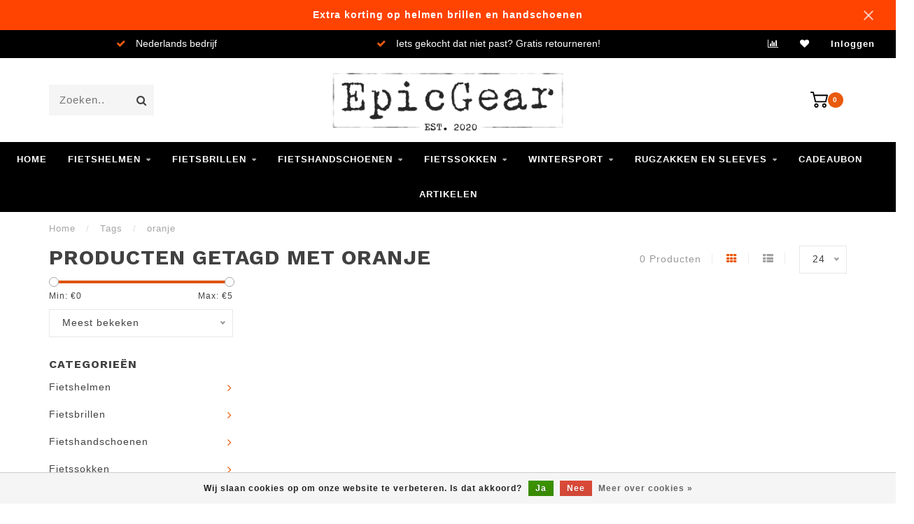

--- FILE ---
content_type: text/html;charset=utf-8
request_url: https://www.epicgear.nl/tags/oranje/
body_size: 12562
content:
<!DOCTYPE html>
<html lang="nl">
  <head>
<!-- Google Tag Manager -->
<script>(function(w,d,s,l,i){w[l]=w[l]||[];w[l].push({'gtm.start':
new Date().getTime(),event:'gtm.js'});var f=d.getElementsByTagName(s)[0],
j=d.createElement(s),dl=l!='dataLayer'?'&l='+l:'';j.async=true;j.src=
'https://www.googletagmanager.com/gtm.js?id='+i+dl;f.parentNode.insertBefore(j,f);
})(window,document,'script','dataLayer','GTM-536S9N4');</script>
<!-- End Google Tag Manager -->    
    <!--
        
        Theme Invision | v1.0.6_1
        Theme designed and created by Dyvelopment - We are true e-commerce heroes!
        
        For custom Lightspeed eCom work like custom design or development,
        please contact us at www.dyvelopment.nl
        
    -->
    
    <meta charset="utf-8"/>
<!-- [START] 'blocks/head.rain' -->
<!--

  (c) 2008-2026 Lightspeed Netherlands B.V.
  http://www.lightspeedhq.com
  Generated: 17-01-2026 @ 19:37:24

-->
<link rel="canonical" href="https://www.epicgear.nl/tags/oranje/"/>
<link rel="alternate" href="https://www.epicgear.nl/index.rss" type="application/rss+xml" title="Nieuwe producten"/>
<link href="https://cdn.webshopapp.com/assets/cookielaw.css?2025-02-20" rel="stylesheet" type="text/css"/>
<meta name="robots" content="noodp,noydir"/>
<meta name="google-site-verification" content="Y2-7KroHXqjD2xIrmZo1I3g13VEphdPVCuATxgrC0bc"/>
<meta property="og:url" content="https://www.epicgear.nl/tags/oranje/?source=facebook"/>
<meta property="og:site_name" content="EpicGear"/>
<meta property="og:title" content="oranje"/>
<meta property="og:description" content="Koop bij EpicGear al jouw accessoires voor fiets- en wintersport. Alle benodigdheden voor het hele gezin van de beste kwaliteit voor een scherpe prijs."/>
<script src="https://platform.perkyapp.io/build/perky.js"></script>
<script>
<link rel="preconnect" href="https://fonts.googleapis.com">
<link rel="preconnect" href="https://fonts.gstatic.com" crossorigin>
<link href='https://fonts.googleapis.com/css?family=Poppins:ital,wght@0,400;0,700;1,400;1,700&display=swap' rel='stylesheet'>
</script>
<script>
<!-- Google tag (gtag.js) -->
<script async src="https://www.googletagmanager.com/gtag/js?id=AW-624404291"></script>
<script>
    window.dataLayer = window.dataLayer || [];
    function gtag(){dataLayer.push(arguments);}
    gtag('js', new Date());

    gtag('config', 'AW-624404291');
</script>

</script>
<!--[if lt IE 9]>
<script src="https://cdn.webshopapp.com/assets/html5shiv.js?2025-02-20"></script>
<![endif]-->
<!-- [END] 'blocks/head.rain' -->
    
                                
    <title>oranje - EpicGear</title>
    
    <meta name="description" content="Koop bij EpicGear al jouw accessoires voor fiets- en wintersport. Alle benodigdheden voor het hele gezin van de beste kwaliteit voor een scherpe prijs." />
    <meta name="keywords" content="oranje, r2, relax, relax to wear, wintersport accessoires, wintersporthelmen, Epic Gear, mtb, mountainbike, wieler, wielrennen" />
    
    <meta http-equiv="X-UA-Compatible" content="IE=edge">
    <meta name="viewport" content="width=device-width, initial-scale=1.0, maximum-scale=1.0, user-scalable=0">
    <meta name="apple-mobile-web-app-capable" content="yes">
    <meta name="apple-mobile-web-app-status-bar-style" content="black">

    <link rel="shortcut icon" href="https://cdn.webshopapp.com/shops/280324/themes/177040/v/720349/assets/favicon.ico?20210602103743" type="image/x-icon" />
    
        <meta name="format-detection" content="telephone=no">
    <meta name="format-detection" content="date=no">
    <meta name="format-detection" content="address=no">
    <meta name="format-detection" content="email=no">
        
    <script src="//ajax.googleapis.com/ajax/libs/jquery/1.12.4/jquery.min.js"></script>
    <script>window.jQuery || document.write('<script src="https://cdn.webshopapp.com/shops/280324/themes/177040/assets/jquery-1-12-4-min.js?20251218103906">\x3C/script>')</script>
    
    <link href="//fonts.googleapis.com/css?family=Roboto:400,300,600|Work%20Sans:300,400,600,700&amp;display=swap" rel="preload" as="style">
    <link href="//fonts.googleapis.com/css?family=Roboto:400,300,600|Work%20Sans:300,400,600,700&amp;display=swap" rel="stylesheet">
        
    <link rel="stylesheet" href="https://cdn.webshopapp.com/shops/280324/themes/177040/assets/font-awesome-470-min.css?20251218103906" />
    <link rel="stylesheet" href="https://cdn.webshopapp.com/shops/280324/themes/177040/assets/bootstrap-min.css?20251218103906" />
    <link rel="stylesheet" href="https://cdn.webshopapp.com/assets/gui-2-0.css?2025-02-20" />
    <link rel="stylesheet" href="https://cdn.webshopapp.com/assets/gui-responsive-2-0.css?2025-02-20" />
    
            <link rel="stylesheet" href="https://cdn.webshopapp.com/shops/280324/themes/177040/assets/style.css?20251218103906" />
        
    <!-- User defined styles -->
    <link rel="stylesheet" href="https://cdn.webshopapp.com/shops/280324/themes/177040/assets/settings.css?20251218103906" />
    <link rel="stylesheet" href="https://cdn.webshopapp.com/shops/280324/themes/177040/assets/custom.css?20251218103906" />
    
    <script>
      if (!window.console) window.console = {};
      if (!window.console.log) window.console.log = function () { };
      
      var productStorage = {};
      
      var shop = 280324;    
      var staticUrl = 'https://static.webshopapp.com/shops/280324/';
      var currentLang = 'Nederlands';
      var currencySymbol = '€';
      var currencyTitle = 'eur';
      
			var addToCartUrl = 'https://www.epicgear.nl/cart/add/';
			var gotoProductUrl = 'https://www.epicgear.nl/go/product/';
      
      /* Some global vars */
      var domain = 'https://www.epicgear.nl/';
      var url = 'https://www.epicgear.nl/';
      var mainUrl = 'https://www.epicgear.nl/';
      var searchUrl = 'https://www.epicgear.nl/search/';
      var cartUrl = 'https://www.epicgear.nl/cart/';
      var checkoutUrl = 'https://www.epicgear.nl/checkout/';
      var notification = 'FINAL SALE';
      var b2b = false;
			var navbar_dimbg = false;
      var freeShippingNotice = true;
			var currencySymbol = '€';
			var currencyCode = 'EUR';
			var formKey = "f0863b9fc8130264717a55e71f79c4c0";
			var iOSSupport = 1.000000;
      
      
      /* Quick settings */
      var enableQuickShop = true;
			var sliderTimout = 0;
			var imageRatio = 'portrait';
			var variantBlocks = true; 
			var hover_shows_second_image = true;
			var imageSize = '325x375x2';
			var liveAddToCartDisabled = false;
      
      /* Some prefedined translations */
      var tContinueShopping = 'Ga verder met winkelen';
      var tProceedToCheckout = 'IK GA BESTELLEN &gt;';
      var tViewProduct = 'Bekijk product';
      var tAddtoCart = 'IN MIJN WINKELWAGEN &gt;';
      var tNoInformationFound = 'Geen informatie gevonden';
      var tView = 'Bekijken';
			var tMoreInfo = 'Meer info';
      var tCheckout = 'Bestellen';
			var tClose = 'Sluiten';
      var tNavigation = 'Navigatie';
      var tInStock = 'Op voorraad';
      var tOutOfStock = 'Niet op voorraad';
      var tFreeShipping = '';
      var tAmountToFreeShipping = '';
      var tBackorder = 'Backorder';
      var tSearch = 'Zoeken';
			var tTax = 'Incl. btw';
			var tExclShipping = 'Excl. <a href="https://www.epicgear.nl/service/shipping-returns/" target="_blank">Verzendkosten</a>';
			var tCustomizeProduct = 'Product aanpassen';
			var tExpired = 'Expired';
			var tDealExpired = 'Actie verlopen';
			var tCompare = 'Vergelijk';
			var tWishlist = 'Verlanglijst';
			var tCart = 'Winkelwagen';
      
      var amountToFreeShipping = parseFloat(20);
                                                                                
			var sslEnabled = true;
      var cart_redirect_back = true;
      
            function getServerTime()
      {
        return new Date ("Jan 17, 2026 19:37:24 +0100");
      }
    </script>
    
        
        
         
  </head>
  <body class="">
<!-- Google Tag Manager (noscript) -->
<noscript><iframe src="https://www.googletagmanager.com/ns.html?id=GTM-536S9N4"
height="0" width="0" style="display:none;visibility:hidden"></iframe></noscript>
<!-- End Google Tag Manager (noscript) -->    
    <div class="body-content">
        
    <div class="overlay">
      <i class="fa fa-times"></i>
    </div>
    
    <header>
      <!-- Notifications -->
<div id="notification" class="">
  Extra korting op helmen brillen en handschoenen  <div class="x x-small" id="close-notification"></div>
</div>

<div id="topbar">
  <div class="container-fluid">
    <div class="row">
      
      <div class="col-md-8">
        
<div class="usps-slider-holder" style="width:100%;">
  <div class="swiper-container usps-header">
    <div class="swiper-wrapper">
      
                <div class="swiper-slide usp-block">
          <i class="fa fa-check" aria-hidden="true"></i> <a href="https://www.epicgear.nl/service/shipping-returns/">GRATIS VERZENDING VANAF €20,-</a>
        </div>
              
                <div class="swiper-slide usp-block">
          <i class="fa fa-check" aria-hidden="true"></i> Nederlands bedrijf
        </div>
                
                <div class="swiper-slide usp-block">
          <i class="fa fa-check" aria-hidden="true"></i> <a href="https://www.epicgear.nl/service/shipping-returns/">Iets gekocht dat niet past? Gratis retourneren!</a>
        </div>
              
                <div class="swiper-slide usp-block">
          <i class="fa fa-check" aria-hidden="true"></i> <a href="https://www.webwinkelkeur.nl/webshop/EpicGear_1208902" target="_blank">BEOORDEELD MET EEN 9,1!</a>
        </div>
              
		</div>
	</div>
</div>

      </div>
      
      <div class="col-md-4 col-xs-12 hidden-sm hidden-xs hidden-xxs" id="topbar-right">
        <ul>
          <!--<li class="langs dropdown-holder">
            <a href="#" data-toggle="dropdown"><span class="flags nl"></span> <i class="fa fa-caret-down"></i></a>
            
            <ul class="currency-langs-holder dropdown-content dropdown-right">
              <li><strong>Select your language</strong></li>
                                
	<li><a lang="nl" title="Nederlands" href="https://www.epicgear.nl/go/category/"><span class="flags nl"></span> Nederlands</a></li>
          	</ul>
            
          </li>-->
          <li  class="currencies dropdown-holder">
            <a href="#" data-toggle="dropdown"><span class="currency-EUR">EUR</span> <i class="fa fa-caret-down"></i></a>
            
                    <ul class="dropdown-content dropdown-right">
                                        <li><a href="https://www.epicgear.nl/session/currency/eur/"><span class="currency-EUR">EUR</span></a></li>
                                        </ul>

	        </li>
          <li class="compare"><a href="https://www.epicgear.nl/compare/" title="Vergelijk"><i class="fa fa-bar-chart"></i></a></li>
          <li class="wishlist"><a href="https://www.epicgear.nl/account/wishlist/" title="Mijn verlanglijst"><i class="fa fa-heart"></i></a></li>
          <li class="account">
            <a href="https://www.epicgear.nl/account/">
              Inloggen            </a>
          </li>
                  </ul>
        
      </div>
      
    </div>
  </div>
</div>

<!-- Topbar -->
<!-- End topbar -->

<div id="header-holder">
<div class="container" id="header">
  <div class="row">
    
    <div id="header-left" class="col-sm-4 col-xs-3">
      <!--<a href=""><i class="fa fa-user"></i></a>
      <a href=""><i class="fa fa-heart"></i></a>
      <a href=""><i class="fa fa-exchange"></i></a> -->
      
      <div id="mobilenav" class="visible-xxs visible-xs visible-sm">
                <div class="nav-icon">
          <div class="bar1"></div>
        	<div class="bar2"></div>
        	<div class="bar3"></div>
        </div>
      </div>
      
      <div id="scrollnav" class="scrollnav">
                <div class="nav-icon">
          <div class="bar1"></div>
        	<div class="bar2"></div>
        	<div class="bar3"></div>
        </div>
      </div>
      
      <span id="mobilesearch" class="visible-xxs visible-xs visible-sm">
        <a href="https://www.epicgear.nl/"><i class="fa fa-search" aria-hidden="true"></i></a>
      </span>
      
      <div class="search hidden-sm hidden-xs hidden-xxs">
        <form action="https://www.epicgear.nl/search/" class="searchform" method="get">
          <div class="search-holder">
            <input type="text" class="searchbox" name="q" placeholder="Zoeken.." autocomplete="off">
          	<!-- d -->
            
            <i class="fa fa-search" aria-hidden="true"></i><i class="fa fa-times clearsearch" aria-hidden="true"></i>
          </div>
          
          
        </form>
          
          <div class="searchcontent hidden-xs hidden-xxs">
            <div class="searchresults"></div>
            <div class="more"><a href="#" class="search-viewall">Bekijk alle resultaten <span>(0)</span></a></div>
            <div class="noresults">Geen producten gevonden</div>
          </div>
      </div>
    </div>
    
    <div class="col-sm-4 col-xs-6" id="logo">
            	<a href="https://www.epicgear.nl/"><img class="" src="https://cdn.webshopapp.com/shops/280324/themes/177040/v/1345117/assets/logo.png?20220603194526" alt="EpicGear | Fiets en wintersport benodigdheden"></a>
            
    </div>
    
        
        
    <!--<div class="col-md-5 col-sm-7 hidden-xs hidden-xxs" id="hallmark">
          </div> -->
    
    <div class="header-right col-sm-4 col-xs-3">
      
      <div id="hallmark" class="hidden-sm hidden-xs hidden-xxs">
            </div>
      
      
      <!--<div class="cart-header-container">-->
      <div class="cartheader">
        
        <!--<a href="">
          <i class="fa fa-heart-o"></i>
        </a> -->
        
        <div class="cart-container cart maincart">
        
        <a href="https://www.epicgear.nl/cart/">
        <div class="cart-icon">
                    <img src="https://cdn.webshopapp.com/shops/280324/themes/177040/assets/shopping-cart.svg?20251218103906" class="shopping-cart"><span id="qty" class="highlight-bg cart-total-qty">0</span>
        </div>
        
        <!-- <div id="cart-total">
          €0,00
        </div> -->
        </a>
        
        <div class="cart-content-holder hidden-sm hidden-xs hidden-xxs">
          <div class="cart-content">
            <h4>Winkelwagen</h4>
            
                          <p class="noproducts">U heeft geen artikelen in uw winkelwagen</p>
                      </div>
          
        </div>
        </div>
      </div>
      <!--</div>-->
      
      
    </div>
  </div>
</div>
</div>

<div class="cf"></div>
  

<div class="   hidden-xxs hidden-xs hidden-sm" id="navbar">
  <div class="container-fluid">
    <div class="row">
      <div class="col-md-12">
				<nav>
          <ul class="smallmenu">
        <li class="hidden-sm hidden-xs hidden-xxs"><a href="https://www.epicgear.nl/">Home</a></li>
  
                <li>
          <a href="https://www.epicgear.nl/fietshelmen/" class="dropdown">Fietshelmen</a>



                    <ul class="smallmenu sub1">
                        <li>
                                <a href="https://www.epicgear.nl/fietshelmen/fietshelmen-dames/">Fietshelmen Dames</a>
                            </li>
                        <li>
                                <a href="https://www.epicgear.nl/fietshelmen/fietshelmen-heren/">Fietshelmen Heren</a>
                            </li>
                        <li>
                                <a href="https://www.epicgear.nl/fietshelmen/fietshelm-kinderen/">Fietshelm Kinderen</a>
                            </li>
                        <li>
                                <a href="https://www.epicgear.nl/fietshelmen/mountainbike-wielrenhelmen/">Mountainbike- &amp; Wielrenhelmen</a>
                            </li>
                        <li>
                                <a href="https://www.epicgear.nl/fietshelmen/ebike-fietshelmen/">Ebike Fietshelmen</a>
                            </li>
                      </ul>
          

        </li>
                <li>
          <a href="https://www.epicgear.nl/fietsbrillen/" class="dropdown">Fietsbrillen</a>



                    <ul class="smallmenu sub1">
                        <li>
                                <a href="https://www.epicgear.nl/fietsbrillen/fietsbrillen-heren-en-dames/">Fietsbrillen Heren en Dames</a>
                            </li>
                        <li>
                                <a href="https://www.epicgear.nl/fietsbrillen/kinderen-brillen/">Kinderen brillen</a>
                            </li>
                        <li>
                                <a href="https://www.epicgear.nl/fietsbrillen/onze-collectie/">Onze Collectie</a>
                            </li>
                        <li>
                                <a href="https://www.epicgear.nl/fietsbrillen/fotochromatische-fietsbrillen-meekleurende-glazen/">Fotochromatische Fietsbrillen (Meekleurende Glazen) </a>
                            </li>
                      </ul>
          

        </li>
                <li>
          <a href="https://www.epicgear.nl/fietshandschoenen/" class="dropdown">Fietshandschoenen</a>



                    <ul class="smallmenu sub1">
                        <li>
                                <a href="https://www.epicgear.nl/fietshandschoenen/fietshandschoenen-kinderen/">Fietshandschoenen Kinderen</a>
                            </li>
                        <li>
                                <a href="https://www.epicgear.nl/fietshandschoenen/fietshandschoenen-heren/">Fietshandschoenen Heren</a>
                            </li>
                        <li>
                                <a href="https://www.epicgear.nl/fietshandschoenen/fietshandschoenen-dames/">Fietshandschoenen Dames</a>
                            </li>
                        <li>
                                <a href="https://www.epicgear.nl/fietshandschoenen/winter-fietshandschoenen/">Winter fietshandschoenen</a>
                            </li>
                        <li>
                                <a href="https://www.epicgear.nl/fietshandschoenen/fietshandschoenen-zomer/">Fietshandschoenen Zomer</a>
                            </li>
                        <li>
                                <a href="https://www.epicgear.nl/fietshandschoenen/mtb/">MTB</a>
                            </li>
                      </ul>
          

        </li>
                <li>
          <a href="https://www.epicgear.nl/fietssokken/" class="dropdown">Fietssokken</a>



                    <ul class="smallmenu sub1">
                        <li>
                                <a href="https://www.epicgear.nl/fietssokken/fietssokken-heren/">Fietssokken Heren</a>
                            </li>
                        <li>
                                <a href="https://www.epicgear.nl/fietssokken/fietssokken-dames/">Fietssokken Dames</a>
                            </li>
                        <li>
                                <a href="https://www.epicgear.nl/fietssokken/zomer-fietssokken/">Zomer Fietssokken</a>
                            </li>
                        <li>
                                <a href="https://www.epicgear.nl/fietssokken/winter-fietssokken/">Winter Fietssokken</a>
                            </li>
                      </ul>
          

        </li>
                <li>
          <a href="https://www.epicgear.nl/wintersport/" class="dropdown">Wintersport</a>



                    <ul class="smallmenu sub1">
                        <li>
                                <a href="https://www.epicgear.nl/wintersport/wintersport-sokken/">Wintersport sokken</a>
                <ul class="smallmenu sub2">
                                    <li>
                    <a href="https://www.epicgear.nl/wintersport/wintersport-sokken/wintersport-sokken/">Wintersport Sokken</a>
                  </li>
                                  </ul>
                            </li>
                        <li>
                                <a href="https://www.epicgear.nl/wintersport/wintersport-mutsen/">Wintersport Mutsen</a>
                <ul class="smallmenu sub2">
                                    <li>
                    <a href="https://www.epicgear.nl/wintersport/wintersport-mutsen/heren/">Heren</a>
                  </li>
                                    <li>
                    <a href="https://www.epicgear.nl/wintersport/wintersport-mutsen/dames/">Dames</a>
                  </li>
                                  </ul>
                            </li>
                        <li>
                                <a href="https://www.epicgear.nl/wintersport/wintersport-helmen/">Wintersport Helmen</a>
                <ul class="smallmenu sub2">
                                    <li>
                    <a href="https://www.epicgear.nl/wintersport/wintersport-helmen/kinderen/">Kinderen</a>
                  </li>
                                    <li>
                    <a href="https://www.epicgear.nl/wintersport/wintersport-helmen/heren/">Heren</a>
                  </li>
                                    <li>
                    <a href="https://www.epicgear.nl/wintersport/wintersport-helmen/dames/">Dames</a>
                  </li>
                                  </ul>
                            </li>
                        <li>
                                <a href="https://www.epicgear.nl/wintersport/wintersport-handschoenen/">Wintersport Handschoenen</a>
                <ul class="smallmenu sub2">
                                    <li>
                    <a href="https://www.epicgear.nl/wintersport/wintersport-handschoenen/winter-handschoenen/">Winter Handschoenen</a>
                  </li>
                                  </ul>
                            </li>
                        <li>
                                <a href="https://www.epicgear.nl/wintersport/wintersport-brillen/">Wintersport Brillen</a>
                <ul class="smallmenu sub2">
                                    <li>
                    <a href="https://www.epicgear.nl/wintersport/wintersport-brillen/kinderen/">Kinderen</a>
                  </li>
                                    <li>
                    <a href="https://www.epicgear.nl/wintersport/wintersport-brillen/heren/">Heren</a>
                  </li>
                                    <li>
                    <a href="https://www.epicgear.nl/wintersport/wintersport-brillen/dames/">Dames</a>
                  </li>
                                  </ul>
                            </li>
                      </ul>
          

        </li>
                <li>
          <a href="https://www.epicgear.nl/rugzakken-en-sleeves/" class="dropdown">Rugzakken en sleeves</a>



                    <ul class="smallmenu sub1">
                        <li>
                                <a href="https://www.epicgear.nl/rugzakken-en-sleeves/rugzakken/">Rugzakken</a>
                            </li>
                        <li>
                                <a href="https://www.epicgear.nl/rugzakken-en-sleeves/sleeves/">Sleeves</a>
                            </li>
                      </ul>
          

        </li>
              
                						<li>
            <a href="https://www.epicgear.nl/buy-gift-card/" >Cadeaubon</a>
          </li>
                                
                          <li>
            <a href="https://www.epicgear.nl/blogs/artikelen/">Artikelen</a>
          </li>
                        
                
      </ul>        </nav>
      </div>
    </div>
  </div>
</div>

    </header>
    
        <div class="breadcrumbs">
  <div class="container">
    <div class="row">
      <div class="col-md-12">
        <a href="https://www.epicgear.nl/" title="Home">Home</a>
        
                        <span>
          <span class="seperator">/</span> <a href="https://www.epicgear.nl/tags/"><span>Tags</span></a>
        </span>
                        <span>
          <span class="seperator">/</span> <a href="https://www.epicgear.nl/tags/oranje/"><span>oranje</span></a>
        </span>
                      </div>
    </div>
  </div>
</div>        
        
    <div class="container collection">
  
  
    
      <div class="row ">
        <div class="col-md-6">
          <h1 class="page-title">Producten getagd met oranje</h1>
        </div>
        <div class="col-md-6 text-right">

          <div class="filters-top">
          <a class="amount hidden-xs hidden-xxs">0 Producten</a>

          <a href="https://www.epicgear.nl/tags/oranje/" class="active"><i class="fa fa-th"></i></a>
          <a href="https://www.epicgear.nl/tags/oranje/?mode=list" class=""><i class="fa fa-th-list"></i></a>

          <select onchange="document.location=$(this).find(':selected').attr('data-url')">
              <option value="24" data-url="https://www.epicgear.nl/tags/oranje/">24</option>
                                          <option value="6" data-url="https://www.epicgear.nl/tags/oranje/?limit=6">6</option>
                                                        <option value="12" data-url="https://www.epicgear.nl/tags/oranje/?limit=12">12</option>
                                                                                    <option value="36" data-url="https://www.epicgear.nl/tags/oranje/?limit=36">36</option>
                                                        <option value="50" data-url="https://www.epicgear.nl/tags/oranje/?limit=50">50</option>
                                                        <option value="100" data-url="https://www.epicgear.nl/tags/oranje/?limit=100">100</option>
                                      </select>
          </div>

        </div>
      </div>

      <!-- <hr>-->
  
        
  <div class="row">    
    <div class="col-md-3 sidebar">
      
		    <div class="filters">
      <form action="https://www.epicgear.nl/tags/oranje/" method="get" id="filter_form">
        <input type="hidden" name="mode" value="grid" id="filter_form_mode" />
        <input type="hidden" name="limit" value="24" id="filter_form_limit" />
        <input type="hidden" name="sort" value="popular" id="filter_form_sort" />
        <input type="hidden" name="max" value="5" id="filter_form_max" />
        <input type="hidden" name="min" value="0" id="filter_form_min" />
        
        <div class="price-filter">
          <!--<h3>Filters</h3>-->
          <div class="sidebar-filter-slider">
            <div id="collection-filter-price"></div>
          </div>
          <div class="sidebar-filter-range cf">
            <div class="min">Min: €<span>0</span></div>
            <div class="max">Max: €<span>5</span></div>
          </div>
        </div>
        
        <select name="sort" onchange="$('#formSortModeLimit').submit();">
                    <option value="popular" selected="selected">Meest bekeken</option>
                    <option value="newest">Nieuwste producten</option>
                    <option value="lowest">Laagste prijs</option>
                    <option value="highest">Hoogste prijs</option>
                    <option value="asc">Naam oplopend</option>
                    <option value="desc">Naam aflopend</option>
                  </select>  
        
                
                
                
      </form>
    </div>
		
    <div class="sidebar-cats rowmargin hidden-sm hidden-xs hidden-xxs ">
      <h4>Categorieën</h4>
      
      <ul class="sub0">
            <li>
        <div class="main-cat">
          <a href="https://www.epicgear.nl/fietshelmen/">Fietshelmen</a><span class="open-sub"></span>        </div>
        
                
                
        <ul class="sub1">
                    <li class=" nosubs">
            
            <div class="main-cat">
              <a href="https://www.epicgear.nl/fietshelmen/fietshelmen-dames/">Fietshelmen Dames</a>            </div>
            
                        
          </li>
                    <li class=" nosubs">
            
            <div class="main-cat">
              <a href="https://www.epicgear.nl/fietshelmen/fietshelmen-heren/">Fietshelmen Heren</a>            </div>
            
                        
          </li>
                    <li class=" nosubs">
            
            <div class="main-cat">
              <a href="https://www.epicgear.nl/fietshelmen/fietshelm-kinderen/">Fietshelm Kinderen</a>            </div>
            
                        
          </li>
                    <li class=" nosubs">
            
            <div class="main-cat">
              <a href="https://www.epicgear.nl/fietshelmen/mountainbike-wielrenhelmen/">Mountainbike- &amp; Wielrenhelmen</a>            </div>
            
                        
          </li>
                    <li class=" nosubs">
            
            <div class="main-cat">
              <a href="https://www.epicgear.nl/fietshelmen/ebike-fietshelmen/">Ebike Fietshelmen</a>            </div>
            
                        
          </li>
                  </ul>
                
      </li>
            <li>
        <div class="main-cat">
          <a href="https://www.epicgear.nl/fietsbrillen/">Fietsbrillen</a><span class="open-sub"></span>        </div>
        
                
                
        <ul class="sub1">
                    <li class=" nosubs">
            
            <div class="main-cat">
              <a href="https://www.epicgear.nl/fietsbrillen/fietsbrillen-heren-en-dames/">Fietsbrillen Heren en Dames</a>            </div>
            
                        
          </li>
                    <li class=" nosubs">
            
            <div class="main-cat">
              <a href="https://www.epicgear.nl/fietsbrillen/kinderen-brillen/">Kinderen brillen</a>            </div>
            
                        
          </li>
                    <li class=" nosubs">
            
            <div class="main-cat">
              <a href="https://www.epicgear.nl/fietsbrillen/onze-collectie/">Onze Collectie</a>            </div>
            
                        
          </li>
                    <li class=" nosubs">
            
            <div class="main-cat">
              <a href="https://www.epicgear.nl/fietsbrillen/fotochromatische-fietsbrillen-meekleurende-glazen/">Fotochromatische Fietsbrillen (Meekleurende Glazen) </a>            </div>
            
                        
          </li>
                  </ul>
                
      </li>
            <li>
        <div class="main-cat">
          <a href="https://www.epicgear.nl/fietshandschoenen/">Fietshandschoenen</a><span class="open-sub"></span>        </div>
        
                
                
        <ul class="sub1">
                    <li class=" nosubs">
            
            <div class="main-cat">
              <a href="https://www.epicgear.nl/fietshandschoenen/fietshandschoenen-kinderen/">Fietshandschoenen Kinderen</a>            </div>
            
                        
          </li>
                    <li class=" nosubs">
            
            <div class="main-cat">
              <a href="https://www.epicgear.nl/fietshandschoenen/fietshandschoenen-heren/">Fietshandschoenen Heren</a>            </div>
            
                        
          </li>
                    <li class=" nosubs">
            
            <div class="main-cat">
              <a href="https://www.epicgear.nl/fietshandschoenen/fietshandschoenen-dames/">Fietshandschoenen Dames</a>            </div>
            
                        
          </li>
                    <li class=" nosubs">
            
            <div class="main-cat">
              <a href="https://www.epicgear.nl/fietshandschoenen/winter-fietshandschoenen/">Winter fietshandschoenen</a>            </div>
            
                        
          </li>
                    <li class=" nosubs">
            
            <div class="main-cat">
              <a href="https://www.epicgear.nl/fietshandschoenen/fietshandschoenen-zomer/">Fietshandschoenen Zomer</a>            </div>
            
                        
          </li>
                    <li class=" nosubs">
            
            <div class="main-cat">
              <a href="https://www.epicgear.nl/fietshandschoenen/mtb/">MTB</a>            </div>
            
                        
          </li>
                  </ul>
                
      </li>
            <li>
        <div class="main-cat">
          <a href="https://www.epicgear.nl/fietssokken/">Fietssokken</a><span class="open-sub"></span>        </div>
        
                
                
        <ul class="sub1">
                    <li class=" nosubs">
            
            <div class="main-cat">
              <a href="https://www.epicgear.nl/fietssokken/fietssokken-heren/">Fietssokken Heren</a>            </div>
            
                        
          </li>
                    <li class=" nosubs">
            
            <div class="main-cat">
              <a href="https://www.epicgear.nl/fietssokken/fietssokken-dames/">Fietssokken Dames</a>            </div>
            
                        
          </li>
                    <li class=" nosubs">
            
            <div class="main-cat">
              <a href="https://www.epicgear.nl/fietssokken/zomer-fietssokken/">Zomer Fietssokken</a>            </div>
            
                        
          </li>
                    <li class=" nosubs">
            
            <div class="main-cat">
              <a href="https://www.epicgear.nl/fietssokken/winter-fietssokken/">Winter Fietssokken</a>            </div>
            
                        
          </li>
                  </ul>
                
      </li>
            <li>
        <div class="main-cat">
          <a href="https://www.epicgear.nl/wintersport/">Wintersport</a><span class="open-sub"></span>        </div>
        
                
                
        <ul class="sub1">
                    <li class="">
            
            <div class="main-cat">
              <a href="https://www.epicgear.nl/wintersport/wintersport-sokken/">Wintersport sokken</a><span class="open-sub"></span>            </div>
            
                        <ul class="sub2">
                            <li>
                
                <div class="main-cat">
                  <a href="https://www.epicgear.nl/wintersport/wintersport-sokken/wintersport-sokken/">Wintersport Sokken</a><span class="open-sub"></span>                </div>
                
                                    <ul class="sub3">
                                        <li>
                      <div class="main-cat"><a href="https://www.epicgear.nl/wintersport/wintersport-sokken/wintersport-sokken/kinderen/">Kinderen</a></div>
                    </li>
                                        <li>
                      <div class="main-cat"><a href="https://www.epicgear.nl/wintersport/wintersport-sokken/wintersport-sokken/heren/">Heren</a></div>
                    </li>
                                        <li>
                      <div class="main-cat"><a href="https://www.epicgear.nl/wintersport/wintersport-sokken/wintersport-sokken/dames/">Dames</a></div>
                    </li>
                                      </ul>
                                  
              </li>
                          </ul>
                        
          </li>
                    <li class="">
            
            <div class="main-cat">
              <a href="https://www.epicgear.nl/wintersport/wintersport-mutsen/">Wintersport Mutsen</a><span class="open-sub"></span>            </div>
            
                        <ul class="sub2">
                            <li>
                
                <div class="main-cat">
                  <a href="https://www.epicgear.nl/wintersport/wintersport-mutsen/heren/">Heren</a>                </div>
                
                                  
              </li>
                            <li>
                
                <div class="main-cat">
                  <a href="https://www.epicgear.nl/wintersport/wintersport-mutsen/dames/">Dames</a>                </div>
                
                                  
              </li>
                          </ul>
                        
          </li>
                    <li class="">
            
            <div class="main-cat">
              <a href="https://www.epicgear.nl/wintersport/wintersport-helmen/">Wintersport Helmen</a><span class="open-sub"></span>            </div>
            
                        <ul class="sub2">
                            <li>
                
                <div class="main-cat">
                  <a href="https://www.epicgear.nl/wintersport/wintersport-helmen/kinderen/">Kinderen</a>                </div>
                
                                  
              </li>
                            <li>
                
                <div class="main-cat">
                  <a href="https://www.epicgear.nl/wintersport/wintersport-helmen/heren/">Heren</a>                </div>
                
                                  
              </li>
                            <li>
                
                <div class="main-cat">
                  <a href="https://www.epicgear.nl/wintersport/wintersport-helmen/dames/">Dames</a>                </div>
                
                                  
              </li>
                          </ul>
                        
          </li>
                    <li class="">
            
            <div class="main-cat">
              <a href="https://www.epicgear.nl/wintersport/wintersport-handschoenen/">Wintersport Handschoenen</a><span class="open-sub"></span>            </div>
            
                        <ul class="sub2">
                            <li>
                
                <div class="main-cat">
                  <a href="https://www.epicgear.nl/wintersport/wintersport-handschoenen/winter-handschoenen/">Winter Handschoenen</a>                </div>
                
                                  
              </li>
                          </ul>
                        
          </li>
                    <li class="">
            
            <div class="main-cat">
              <a href="https://www.epicgear.nl/wintersport/wintersport-brillen/">Wintersport Brillen</a><span class="open-sub"></span>            </div>
            
                        <ul class="sub2">
                            <li>
                
                <div class="main-cat">
                  <a href="https://www.epicgear.nl/wintersport/wintersport-brillen/kinderen/">Kinderen</a>                </div>
                
                                  
              </li>
                            <li>
                
                <div class="main-cat">
                  <a href="https://www.epicgear.nl/wintersport/wintersport-brillen/heren/">Heren</a>                </div>
                
                                  
              </li>
                            <li>
                
                <div class="main-cat">
                  <a href="https://www.epicgear.nl/wintersport/wintersport-brillen/dames/">Dames</a>                </div>
                
                                  
              </li>
                          </ul>
                        
          </li>
                  </ul>
                
      </li>
            <li>
        <div class="main-cat">
          <a href="https://www.epicgear.nl/rugzakken-en-sleeves/">Rugzakken en sleeves</a><span class="open-sub"></span>        </div>
        
                
                
        <ul class="sub1">
                    <li class=" nosubs">
            
            <div class="main-cat">
              <a href="https://www.epicgear.nl/rugzakken-en-sleeves/rugzakken/">Rugzakken</a>            </div>
            
                        
          </li>
                    <li class=" nosubs">
            
            <div class="main-cat">
              <a href="https://www.epicgear.nl/rugzakken-en-sleeves/sleeves/">Sleeves</a>            </div>
            
                        
          </li>
                  </ul>
                
      </li>
            </ul>
      
    </div>
    

  <div class="sidebar-usps rowmargin hidden-sm hidden-xs hidden-xxs">
              <ul>
            <li><i class="fa fa-check" aria-hidden="true"></i> <h4>8-10 WERKDAGEN </h4> </li>
                  <li><i class="fa fa-check" aria-hidden="true"></i> <h4><a href="https://www.epicgear.nl/service/shipping-returns/">GRATIS THUISBEZORGD</a></h4> Vanaf €20,- in Nederland Vanaf  €60,- in België</li>
                  <li><i class="fa fa-check" aria-hidden="true"></i> <h4><a href="https://www.epicgear.nl/service/shipping-returns/">14 DAGEN GRATIS UITPROBEREN</a></h4> </li>
                  <li><i class="fa fa-check" aria-hidden="true"></i> <h4><a href="https://www.webwinkelkeur.nl/webshop/EpicGear_1208902" target="_blank">107+ KLANTEN GEVEN ONS GEMIDDELD EEN 9,1!</a></h4> </li>
            </ul>
  </div>


	    
    
    
<script type="text/javascript">
  $(function(){
    $('#filter_form input, #filter_form select').change(function(){
      //$(this).closest('form').submit();
      $('#filter_form').submit();
    });
    
    $("#collection-filter-price").slider(
    {
      range: true,
      min: 0,
      max: 5,
      values: [0, 5],
      step: 1,
      slide: function( event, ui)
      {
        $('.sidebar-filter-range .min span').html(ui.values[0]);
        $('.sidebar-filter-range .max span').html(ui.values[1]);
        
        $('#filter_form_min').val(ui.values[0]);
        $('#filter_form_max').val(ui.values[1]);
      },
      stop: function(event, ui)
      {
        $('#filter_form').submit();
      }
    });
    
  });
</script>    </div>
    <div class="col-md-9">
            
      
      <div class="row">
             
      </div>
      
			
            
    </div>
  </div>
  
    
</div>    
    <!-- [START] 'blocks/body.rain' -->
<script>
(function () {
  var s = document.createElement('script');
  s.type = 'text/javascript';
  s.async = true;
  s.src = 'https://www.epicgear.nl/services/stats/pageview.js';
  ( document.getElementsByTagName('head')[0] || document.getElementsByTagName('body')[0] ).appendChild(s);
})();
</script>
  
<!-- Global site tag (gtag.js) - Google Analytics -->
<script async src="https://www.googletagmanager.com/gtag/js?id=G-DFTEE8M0S3"></script>
<script>
    window.dataLayer = window.dataLayer || [];
    function gtag(){dataLayer.push(arguments);}

        gtag('consent', 'default', {"ad_storage":"denied","ad_user_data":"denied","ad_personalization":"denied","analytics_storage":"denied","region":["AT","BE","BG","CH","GB","HR","CY","CZ","DK","EE","FI","FR","DE","EL","HU","IE","IT","LV","LT","LU","MT","NL","PL","PT","RO","SK","SI","ES","SE","IS","LI","NO","CA-QC"]});
    
    gtag('js', new Date());
    gtag('config', 'G-DFTEE8M0S3', {
        'currency': 'EUR',
                'country': 'NL'
    });

    </script>
  <script>
    // Get the element by its class name
    var elem = document.querySelector(".deliverytime-content");

    // Replace the content within the class
    elem.innerHTML = '<p>Bestel vandaag en ontvang je bestelling thuis in 3 tot 5 werkdagen.</p>';


     function ct() {
                var nw = new Date();
                var h = nw.getHours();
                var m = nw.getMinutes();
                var s = nw.getSeconds();
                
                var nbh;

                if (h < 4) {
                      nbh = 4;
                } else if (h < 8) {
                      nbh = 8;
                } else if (h < 12) {
                      nbh = 12;
                } else if (h < 16) {
                      nbh = 16;
                } else if (h < 20) {
                      nbh = 20;
                } else {
                      nbh = 4; // Set next block to 4 if it's past 20:03
                      nw.setHours(nw.getHours() + 4); // Add 4 hours to the current time
                }

                var nbt = new Date(nw.getFullYear(), nw.getMonth(), nw.getDate(), nbh, 3, 0);

                var dff = nbt - nw;  // difference in milliseconds

                var cdnHrs = Math.floor((dff % (1000 * 60 * 60 * 24)) / (1000 * 60 * 60));
                var cdnMins = Math.floor((dff % (1000 * 60 * 60)) / (1000 * 60));
                var cdnSecs = Math.floor((dff % (1000 * 60)) / 1000);
                
                document.getElementById("tmr").innerHTML = cdnHrs + " uur en " + cdnMins + " minuten ";

                if (dff < 0) {
                      ct();
                }
        }

        // Update the countdown every second
        var intrvl = setInterval(ct, 1000);

        function frmtDate(dt) {
            const days = ["zondag", "maandag", "dinsdag", "woensdag", "donderdag", "vrijdag", "zaterdag"];
            const months = ["januari", "februari", "maart", "april", "mei", "juni", "juli", "augustus", "september", "oktober", "november", "december"];

            const dayOfWeek = days[dt.getDay()];
            const month = months[dt.getMonth()];
            const day = ('0' + dt.getDate()).slice(-2);

            return `${dayOfWeek}, ${day} ${month}`;
        }

        function calcDate() {
            const td = new Date();
            const frmtdDate = frmtDate(td);

            const resElem = document.getElementById('res');
            resElem.innerHTML = frmtdDate;
        }

        calcDate();
</script>
  <div class="wsa-cookielaw">
            Wij slaan cookies op om onze website te verbeteren. Is dat akkoord?
      <a href="https://www.epicgear.nl/cookielaw/optIn/" class="wsa-cookielaw-button wsa-cookielaw-button-green" rel="nofollow" title="Ja">Ja</a>
      <a href="https://www.epicgear.nl/cookielaw/optOut/" class="wsa-cookielaw-button wsa-cookielaw-button-red" rel="nofollow" title="Nee">Nee</a>
      <a href="https://www.epicgear.nl/service/privacy-policy/" class="wsa-cookielaw-link" rel="nofollow" title="Meer over cookies">Meer over cookies &raquo;</a>
      </div>
<!-- [END] 'blocks/body.rain' -->
      
        
    <footer>     
      

<div class="container-fluid footer">
  <div class="container">
    <div class="col-md-12">
        
<div class="usps-slider-holder" style="width:100%;">
  <div class="swiper-container usps-header">
    <div class="swiper-wrapper">
      
                <div class="swiper-slide usp-block">
          <i class="fa fa-check" aria-hidden="true"></i> <a href="https://www.epicgear.nl/service/shipping-returns/">GRATIS VERZENDING VANAF €20,-</a>
        </div>
              
                <div class="swiper-slide usp-block">
          <i class="fa fa-check" aria-hidden="true"></i> Nederlands bedrijf
        </div>
                
                <div class="swiper-slide usp-block">
          <i class="fa fa-check" aria-hidden="true"></i> <a href="https://www.epicgear.nl/service/shipping-returns/">Iets gekocht dat niet past? Gratis retourneren!</a>
        </div>
              
                <div class="swiper-slide usp-block">
          <i class="fa fa-check" aria-hidden="true"></i> <a href="https://www.webwinkelkeur.nl/webshop/EpicGear_1208902" target="_blank">BEOORDEELD MET EEN 9,1!</a>
        </div>
              
		</div>
	</div>
</div>
      
      </div>
  </div>
</div>

<div class="container-fluid footer">
  
  <div class="container">
    <div class="footer-base">
      
    <div class="row">
      <div class="col-md-3 col-sm-6 company-info rowmargin">
                <h3>EpicGear</h3>
                <p class="contact-description">EpicGear</p>        
                <p class="info">
          <i class="fa fa-map-marker"></i> Abeelstraat 44<br>
          4814HD<br>
          Breda
        </p>
                
                <p class="info"><i class="fa fa-whatsapp"></i> +31 646813077</p>        <p class="info"><i class="fa fa-envelope"></i> <a href="/cdn-cgi/l/email-protection#30595e565f7055405953575551421e5e5c"><span class="__cf_email__" data-cfemail="0a63646c654a6f7a63696d6f6b78246466">[email&#160;protected]</span></a></p>        
<div class="socials">
            <ul>
                <li>
          <a href="https://www.facebook.com/epicgearnl" target="_blank" class="social-fb"><i class="fa fa-facebook" aria-hidden="true"></i></a>
        </li>
                                                <li>
          <a href="https://www.instagram.com/epicgear.nl/" target="_blank" class="social-insta"><i class="fa fa-instagram" aria-hidden="true"></i></a>
        </li>
                                <li>
          <a href="https://www.pinterest.com/EpicGearnl/" target="_blank" class="social-pinterest"><i class="fa fa-pinterest" aria-hidden="true"></i></a>
        </li>
                      </ul>
      </div>
        
      </div>
      
      <div class="col-md-3 col-sm-6 widget rowmargin">
        <!-- Begin Mailchimp Signup Form -->
<link href="//cdn-images.mailchimp.com/embedcode/classic-10_7.css" rel="stylesheet" type="text/css">
<style type="text/css">
	#mc_embed_signup{background:#261e19; clear:left; font:14px Helvetica,Arial,sans-serif; }
	/* Add your own Mailchimp form style overrides in your site stylesheet or in this style block.
	   We recommend moving this block and the preceding CSS link to the HEAD of your HTML file. */
</style>
<div id="mc_embed_signup">
<form action="https://epicgear.us10.list-manage.com/subscribe/post?u=6b3ccb45eb2a7a61f3ad2fdf1&amp;id=ba9b14edd9" method="post" id="mc-embedded-subscribe-form" name="mc-embedded-subscribe-form" class="validate" target="_blank" novalidate>
    <div id="mc_embed_signup_scroll">
	<h2>Meld je aan voor de nieuwsbrief!</h2>
<div style="text-align: left !important;" class="indicates-required"><span class="asterisk">*</span> verplichte velden</div>
<div class="mc-field-group">
	<label for="mce-FNAME">Naam  <span class="asterisk">*</span>
</label>
	<input type="text" value="" name="FNAME" class="required" id="mce-FNAME">
</div>
<div class="mc-field-group">
	<label for="mce-EMAIL">E-mail  <span class="asterisk">*</span>
</label>
	<input type="email" value="" name="EMAIL" class="required email" id="mce-EMAIL">
</div>
<div class="mc-field-group size1of2">
	<label for="mce-MMERGE6-month">Geboortedatum </label>
	<div class="datefield">
   	<span class="subfield dayfield"><input class="birthday " type="text" pattern="[0-9]*" value="" placeholder="DD" size="2" maxlength="2" name="MMERGE6[day]" id="mce-MMERGE6-day"></span> 
		<span class="subfield monthfield"><input class="birthday " type="text" pattern="[0-9]*" value="" placeholder="MM" size="2" maxlength="2" name="MMERGE6[month]" id="mce-MMERGE6-month"></span> / 
		<span class="small-meta nowrap">( dd / mm )</span>
	</div>
</div>	<div id="mce-responses" class="clear">
		<div class="response" id="mce-error-response" style="display:none"></div>
		<div class="response" id="mce-success-response" style="display:none"></div>
	</div>    <!-- real people should not fill this in and expect good things - do not remove this or risk form bot signups-->
    <div style="position: absolute; left: -5000px;" aria-hidden="true"><input type="text" name="b_6b3ccb45eb2a7a61f3ad2fdf1_ba9b14edd9" tabindex="-1" value=""></div>
    <div class="clear"><input type="submit" value="Inschrijven" name="subscribe" id="mc-embedded-subscribe" class="button"></div>
    </div>
</form>
</div>
<script data-cfasync="false" src="/cdn-cgi/scripts/5c5dd728/cloudflare-static/email-decode.min.js"></script><script type='text/javascript' src='//s3.amazonaws.com/downloads.mailchimp.com/js/mc-validate.js'></script><script type='text/javascript'>(function($) {window.fnames = new Array(); window.ftypes = new Array();fnames[0]='EMAIL';ftypes[0]='email';fnames[1]='FNAME';ftypes[1]='text';fnames[6]='MMERGE6';ftypes[6]='birthday'; /*
 * Translated default messages for the $ validation plugin.
 * Locale: NL
 */
$.extend($.validator.messages, {
        required: "Dit is een verplicht veld.",
        remote: "Controleer dit veld.",
        email: "Vul hier een geldig e-mailadres in.",
        url: "Vul hier een geldige URL in.",
        date: "Vul hier een geldige datum in.",
        dateISO: "Vul hier een geldige datum in (ISO-formaat).",
        number: "Vul hier een geldig getal in.",
        digits: "Vul hier alleen getallen in.",
        creditcard: "Vul hier een geldig creditcardnummer in.",
        equalTo: "Vul hier dezelfde waarde in.",
        accept: "Vul hier een waarde in met een geldige extensie.",
        maxlength: $.validator.format("Vul hier maximaal {0} tekens in."),
        minlength: $.validator.format("Vul hier minimaal {0} tekens in."),
        rangelength: $.validator.format("Vul hier een waarde in van minimaal {0} en maximaal {1} tekens."),
        range: $.validator.format("Vul hier een waarde in van minimaal {0} en maximaal {1}."),
        max: $.validator.format("Vul hier een waarde in kleiner dan of gelijk aan {0}."),
        min: $.validator.format("Vul hier een waarde in groter dan of gelijk aan {0}.")
});}(jQuery));var $mcj = jQuery.noConflict(true);</script>
<!--End mc_embed_signup-->
      </div>
            
      <div class="visible-sm"><div class="cf"></div></div>
      
      <div class="col-md-3 col-sm-6 rowmargin">
        <h3>Informatie</h3>
        <ul>
                    <li><a href="https://www.epicgear.nl/service/" title="Klantenservice">Klantenservice</a></li>
                    <li><a href="https://www.epicgear.nl/service/about/" title="Over ons">Over ons</a></li>
                    <li><a href="https://www.epicgear.nl/service/general-terms-conditions/" title="Algemene voorwaarden">Algemene voorwaarden</a></li>
                    <li><a href="https://www.epicgear.nl/service/privacy-policy/" title="Privacy Policy">Privacy Policy</a></li>
                    <li><a href="https://www.epicgear.nl/service/payment-methods/" title="Betaalmethoden">Betaalmethoden</a></li>
                    <li><a href="https://www.epicgear.nl/service/shipping-returns/" title="Verzenden &amp; retourneren">Verzenden &amp; retourneren</a></li>
                    <li><a href="https://www.epicgear.nl/service/helm-maten/" title="Helm Maten">Helm Maten</a></li>
                    <li><a href="https://www.epicgear.nl/service/fietshandschoen-maten/" title="Fietshandschoenen Maat Bepalen">Fietshandschoenen Maat Bepalen</a></li>
                    <li><a href="https://www.epicgear.nl/service/sokken-maten/" title="Sokken Maten">Sokken Maten</a></li>
                    <li><a href="https://www.epicgear.nl/service/zakelijk-inkopen/" title="Zakelijk inkopen">Zakelijk inkopen</a></li>
                    <li><a href="https://www.epicgear.nl/service/klachtenregeling/" title="Klachtenregeling">Klachtenregeling</a></li>
                    <li><a href="https://www.epicgear.nl/service/een-ebike-maar-nog-geen-ebike-helm/" title="Een Ebike maar nog geen Ebike helm? ">Een Ebike maar nog geen Ebike helm? </a></li>
                    <li><a href="https://www.epicgear.nl/service/r2-and-relax/" title="R2 &amp; Relax ">R2 &amp; Relax </a></li>
                    <li><a href="https://www.epicgear.nl/service/waar-moet-je-op-letten-bij-het-kopen-van-een-fiets/" title="Waar moet je op letten bij het kopen van een fietshelm?">Waar moet je op letten bij het kopen van een fietshelm?</a></li>
                  </ul>
      </div>
      
      <div class="col-md-3 col-sm-6 rowmargin">
        <h3>Mijn account</h3>
        <ul>
          <li><a href="https://www.epicgear.nl/account/information/" title="Account informatie">Account informatie</a></li>
          <li><a href="https://www.epicgear.nl/account/orders/" title="Mijn bestellingen">Mijn bestellingen</a></li>
                    <li><a href="https://www.epicgear.nl/account/tickets/" title="Mijn tickets">Mijn tickets</a></li>
                    <li><a href="https://www.epicgear.nl/account/wishlist/" title="Mijn verlanglijst">Mijn verlanglijst</a></li>
          <li><a href="https://www.epicgear.nl/compare/" title="Vergelijk">Vergelijk</a></li>
                    <li><a href="https://www.epicgear.nl/collection/" title="Alle producten">Alle producten</a></li>
        </ul>
      </div>
      
    </div>
  </div>
</div>
</div>

<div class="payment-icons-holder">
                <a target="_blank" href="https://www.epicgear.nl/service/payment-methods/" title="Belfius" class="payment-icons light icon-payment-belfius">
        </a>
                <a target="_blank" href="https://www.epicgear.nl/service/payment-methods/" title="SOFORT Banking" class="payment-icons light icon-payment-directebanki">
        </a>
                <a target="_blank" href="https://www.epicgear.nl/service/payment-methods/" title="EPS" class="payment-icons light icon-payment-eps">
        </a>
                <a target="_blank" href="https://www.epicgear.nl/service/payment-methods/" title="iDEAL" class="payment-icons light icon-payment-ideal">
        </a>
                <a target="_blank" href="https://www.epicgear.nl/service/payment-methods/" title="Klarna." class="payment-icons light icon-payment-klarnapaylater">
        </a>
                <a target="_blank" href="https://www.epicgear.nl/service/payment-methods/" title="Maestro" class="payment-icons light icon-payment-maestro">
        </a>
                <a target="_blank" href="https://www.epicgear.nl/service/payment-methods/" title="MasterCard" class="payment-icons light icon-payment-mastercard">
        </a>
                <a target="_blank" href="https://www.epicgear.nl/service/payment-methods/" title="Bancontact" class="payment-icons light icon-payment-mistercash">
        </a>
                <a target="_blank" href="https://www.epicgear.nl/service/payment-methods/" title="PayPal" class="payment-icons light icon-payment-paypal">
        </a>
                <a target="_blank" href="https://www.epicgear.nl/service/payment-methods/" title="Visa" class="payment-icons light icon-payment-visa">
        </a>
         
</div>

<div class="copyright">
  
    <p>
      © Copyright 2026 EpicGear  
    </p>
    
    </div>

<script type="text/javascript">
	$(document).ready(function(){
		$(".toggle-sidemenu").click(function(){
			$(".overlay-sidebar").fadeIn();
			$(".innerpage-sidebar").addClass("show-sidebar");
		});
		$(".overlay-sidebar").click(function(){
			$(".overlay-sidebar").fadeOut();
			$(".innerpage-sidebar").removeClass("show-sidebar");
		});
	});
</script>    </footer>
    </div>
    
    <div class="dimmed"></div>
    <div class="modal-bg"></div>
    
    <div class="quickshop-modal">
      <div class="x"></div>
      <div class="left">
        
          <div class="product-image-holder">
          <div class="swiper-container swiper-quickimage product-image">
            <div class="swiper-wrapper">
              
            </div>
            
          </div>
          </div>
        
        <div class="arrow img-arrow-left"><i class="fa fa-caret-left"></i></div>
        <div class="arrow img-arrow-right"><i class="fa fa-caret-right"></i></div>
        
        <div class="stock"></div>
      </div>
      <div class="right productpage">
        <div class="quickshop-brand"></div>
        <div class="product-title"><div class="title"></div></div>
        
        <form id="quickshop-form" method="post" action="">
          <div class="nano nano-quick" style="max-height:300px;">
            <div class="nano-content">
            </div>
          </div>
          <div class="content rowmargin">
            
          </div>
        <div class="bottom rowmargin">
          <div class="addtocart-holder">
            <div class="qty">
              <input type="text" name="quantity" class="quantity qty-fast" value="1">
              <span class="qtyadd"><i class="fa fa-caret-up"></i></span>
              <span class="qtyminus"><i class="fa fa-caret-down"></i></span>
            </div>
            <div class="addtocart">
              <button type="submit" name="addtocart" class="btn-addtocart button"><i class="fa fa-shopping-cart"></i> IN MIJN WINKELWAGEN &gt;</button>
            </div>
        	</div>
        </div>
        </form>
        
      </div>
      <div class="quickshop-usps-holder">
        
<div class="usps-slider-holder" style="width:100%;">
  <div class="swiper-container usps-quickshop">
    <div class="swiper-wrapper">
      
                <div class="swiper-slide usp-block">
          <i class="fa fa-check" aria-hidden="true"></i> <a href="https://www.epicgear.nl/service/shipping-returns/">GRATIS VERZENDING VANAF €20,-</a>
        </div>
              
                <div class="swiper-slide usp-block">
          <i class="fa fa-check" aria-hidden="true"></i> Nederlands bedrijf
        </div>
                
                <div class="swiper-slide usp-block">
          <i class="fa fa-check" aria-hidden="true"></i> <a href="https://www.epicgear.nl/service/shipping-returns/">Iets gekocht dat niet past? Gratis retourneren!</a>
        </div>
              
                <div class="swiper-slide usp-block">
          <i class="fa fa-check" aria-hidden="true"></i> <a href="https://www.webwinkelkeur.nl/webshop/EpicGear_1208902" target="_blank">BEOORDEELD MET EEN 9,1!</a>
        </div>
              
		</div>
	</div>
</div>

      </div>
    </div>
    
        
    <script type="text/javascript" src="https://cdn.webshopapp.com/shops/280324/themes/177040/assets/jquery-zoom-min.js?20251218103906"></script>
    
        
        <script type="text/javascript" src="https://cdn.webshopapp.com/shops/280324/themes/177040/assets/jquery-ui-min.js?20251218103906"></script>
        
    <!-- <script type="text/javascript" src="https://cdn.webshopapp.com/shops/280324/themes/177040/assets/bootstrap.js?20251218103906"></script> -->
    <script src="https://cdn.webshopapp.com/shops/280324/themes/177040/assets/bootstrap-3-3-7-min.js?20251218103906"></script>
    
        <!--<script type="text/javascript" src="https://cdn.webshopapp.com/shops/280324/themes/177040/assets/stickyscroll.js?20251218103906"></script>-->
    <script type="text/javascript" src="https://cdn.webshopapp.com/shops/280324/themes/177040/assets/countdown-min.js?20251218103906"></script>
    <script type="text/javascript" src="https://cdn.webshopapp.com/shops/280324/themes/177040/assets/nice-select-min.js?20251218103906"></script>
    <script type="text/javascript" src="https://cdn.webshopapp.com/shops/280324/themes/177040/assets/swiper3-min.js?20251218103906"></script>
    <script type="text/javascript" src="https://cdn.webshopapp.com/shops/280324/themes/177040/assets/global.js?20251218103906"></script>
        
        
    <script src="https://cdn.webshopapp.com/assets/gui.js?2025-02-20"></script>
  
    <script type="application/ld+json">
[
			{
    "@context": "http://schema.org",
    "@type": "BreadcrumbList",
    "itemListElement":
    [
      {
        "@type": "ListItem",
        "position": 1,
        "item": {
        	"@id": "https://www.epicgear.nl/",
        	"name": "Home"
        }
      },
    	    	{
    		"@type": "ListItem",
     		"position": 2,
     		"item":	{
      		"@id": "https://www.epicgear.nl/tags/",
      		"name": "Tags"
    		}
    	},    	    	{
    		"@type": "ListItem",
     		"position": 3,
     		"item":	{
      		"@id": "https://www.epicgear.nl/tags/oranje/",
      		"name": "oranje"
    		}
    	}    	    ]
  },
      
        
    {
  "@context": "http://schema.org",
  "@id": "https://www.epicgear.nl/#Organization",
  "@type": "Organization",
  "url": "https://www.epicgear.nl/", 
  "name": "EpicGear",
  "logo": "https://cdn.webshopapp.com/shops/280324/themes/177040/v/1345117/assets/logo.png?20220603194526",
  "telephone": "",
  "email": "info@epicgear.nl"
    }
  ]
</script>    
    <!-- Start of LiveChat (www.livechat.com) code -->
<script>
    window.__lc = window.__lc || {};
    window.__lc.license = 14177442;
    ;(function(n,t,c){function i(n){return e._h?e._h.apply(null,n):e._q.push(n)}var e={_q:[],_h:null,_v:"2.0",on:function(){i(["on",c.call(arguments)])},once:function(){i(["once",c.call(arguments)])},off:function(){i(["off",c.call(arguments)])},get:function(){if(!e._h)throw new Error("[LiveChatWidget] You can't use getters before load.");return i(["get",c.call(arguments)])},call:function(){i(["call",c.call(arguments)])},init:function(){var n=t.createElement("script");n.async=!0,n.type="text/javascript",n.src="https://cdn.livechatinc.com/tracking.js",t.head.appendChild(n)}};!n.__lc.asyncInit&&e.init(),n.LiveChatWidget=n.LiveChatWidget||e}(window,document,[].slice))
</script>
<noscript><a href="https://www.livechat.com/chat-with/14177442/" rel="nofollow">Chat with us</a>, powered by <a href="https://www.livechat.com/?welcome" rel="noopener nofollow" target="_blank">LiveChat</a></noscript>
<!-- End of LiveChat code -->
</body>

</html>

--- FILE ---
content_type: text/css; charset=UTF-8
request_url: https://cdn.webshopapp.com/shops/280324/themes/177040/assets/settings.css?20251218103906
body_size: 2028
content:
body
{
  font-family: "Roboto", Helvetica, sans-serif;
  background: #ffffff ;
  color:#414141;
  font-size:15px;
  font-weight:400;
}

#header-holder{ background:#ffffff; }
#header-holder .nav-icon>div{ background:#000000; }
#header-holder #mobilesearch>a{ color:#000000; }

h1, h2, h3, h4, h5, h6, .gui-page-title, .productpage .timer-time,
.productpage .nav > li > a,
.gui-block-subtitle{font-family: "Work Sans", Helvetica, sans-serif;}

.productpage .nav > li > a{ color:#414141; }

.gui-progressbar li.gui-done a .count:before{ color:#e95a0d !important; }

a{ color:#414141; }
a:hover, a:active{ color: #e95a0d;}
p a{ color:#e95a0d; }

.gui a.gui-button-large.gui-button-action,
.gui-confirm-buttons a.gui-button-action,
.gui-cart-sum a.gui-button-action
{
  background:#e95a0d !important;
  color:#fff !important;
  border:0 !important;
  font-weight: 600;
}
.btn-highlight{ background: #e95a0d; color:#fff; display:inline-block; }
.highlight-txt{ color:#e95a0d; }
.highlight-bg{ background:#e95a0d; color:#fff; }

.button-bg, button, .button
{
  background:#e95a0d;
  background: -moz-linear-gradient(left, #ea6219 0%, #dd550c 100%);
  background: -webkit-linear-gradient(left, #ea6219 0%, #dd550c 100%);
  background: linear-gradient(to right, #ea6219 0%, #dd550c 100%);
  filter: progid:DXImageTransform.Microsoft.gradient( startColorstr='#ea6219', endColorstr='#dd550c',GradientType=1 );
  text-decoration:none;
}

button, .button { font-weight: 600; }
.small-button-bg, .small-button{ background: #333333; }
button:hover, .button:hover, button:focus, .button:focus{ background:#d1510b; color:#fff; text-decoration:none; }
.button.dark, button.dark{ backgroud:#333; color:#fff; }

.variant-block.active{ background: #333333;  border-color: #333333; }
.cart-container>a{ color:#333; }

#topbar
{
  background:#000000;
  }

#topbar-right>ul>li>a, #topbar-right>ul>li{color: #ffffff;}
#topbar-right li.account{ /*background: #e95a0d;*/ }
#notification{background: #ff4300;color: #ffffff;}

.price-old{text-style:line-through; color: #e95a0d;}

#navbar{background: #000000;font-size: 13px;}

#navbar nav>ul>li>ul{ background: #f6f4f3; color: #5c5956; }

#navbar.borders{ border-top: 1px solid #dddddd; border-bottom: 1px solid #dddddd; }

#navbar nav>ul>li>a
{
  color: #ffffff;
  font-weight: bold;
  letter-spacing:1px;
  text-decoration: none;
}
#navbar .home-icon{padding:10px; background:#191919;}
#navbar .home-icon.dark{ background:#000000;}

#navbar nav>ul>li>a:hover, #navbar nav>ul>li:hover>a, #navbar nav>ul>li.active>a{ color:#e95a0d;}

#navbar nav>ul>li>a.dropdown:before{ color:#b2b2b2;}
#navbar ul ul a{color: #5c5956;  text-decoration:none;}
#navbar ul ul a:hover{color: #e95a0d;}
.searchbox{
  /*background: #262626;
  color:#8c8c8c;*/
  transition: all .25s ease;
}


.search .fa-times{color: #f00000; display:none; cursor:pointer;}
.searchbox.dark{background: #000000; color:#000000;}

.searchbox.dark .search .fa-search{  color:#000000;}
.searchbox.dark:hover, .searchbox.dark:active, .searchbox.dark:focus, .searchbox.dark.searchfocus
{
  background: #000000 !important;
  color:#ffffff !important;
}

.homepage-highlight{background-size:cover !important; height: 500px;}

@media(max-width:991px)
{
  footer{text-align:center;}
}

#highlight-1{ background: url('highlight_1_image.jpg') no-repeat;}
#highlight-2{ background: url('highlight_2_image.jpg') no-repeat; }
#highlight-3{ background: url('highlight_3_image.jpg') no-repeat;}
.highlight-content.dark{background: rgba(0, 0, 0, 0.5);}
.highlight-content.dark a{color:#fff; background: #e95a0d;}
.highlight-content.dark h2, .highlight-content.dark h3{color: #fff;}
.highlight-content.dark:hover h2, .highlight-content.dark:hover h3{background: rgba(0, 0, 0, 0.6);}

.highlight-content.light{ background: rgba(255, 255, 255, 0.7);}
.highlight-content.light a{ color:#fff; background:#e95a0d;}
.highlight-content.light h2, .highlight-content.light h3{ color: #333; }
.highlight-content.light:hover h2, .highlight-content.light:hover h3{ background: rgba(255, 255, 255, 0.8);}
.highlight-content a:hover, .highlight-content a:active{ background: #ef8b55;}
.highlight-content:hover{ background: none;}


.usps-header{ color:#ffffff; }
.usps-header i{ color:#e95a0d; }

.swiper-pagination-bullet-active{ background: #e95a0d; }


/*=========================================================/
// Deal product
/========================================================*/
.homedeal-holder{ background:#f5f5f5; color: #717171; background-image: url();     background-size: cover; background-position: top right; }
.homedeal h2{ color:#6e5422; }

.countdown-holding span{ color:#333; }
.countdown-amount{color:#333;}

.homedeal .countdown-amount
{
  background: #4c4c4c;
  color: #ffffff;
  color:#fff;
  border-radius:0;
  box-shadow:none;
}

span.countdown-section:after
{
   color: #ffffff;
}

h3.headline:after
{
  /*content:'';
  display:block;
  width:100px;
  height:2px;
  background:#e95a0d;
  margin: 15px auto 0 auto;*/
}

a.ui-tabs-anchor
{
    background: #000000;
    padding: 12px 20px;
    color: #ffffff;
    text-decoration:none;
}
.ui-state-active a.ui-tabs-anchor, a.ui-tabs-anchor:hover
{
  background: #333333;
}
.gui-div-faq-questions .gui-content-subtitle:after{ color: #e95a0d;}

/*.expand-cat{ color:#e95a0d;}*/
.read-more, .read-less{ background:#e95a0d;}

.mobile-nav .open-sub:after, .sidebar-cats .open-sub:after
{
  color:#e95a0d;
}

.sidebar-usps
{
  /*background: ;*/
  /*color:;*/
}

.sidebar-usps i, .productpage-usps i{ color:#e95a0d; }

.sidebar-filter-slider
{
    margin: 10px 2px 10px 0px;
    background:#f5f5f5;
    padding-left:10px;
}
#collection-filter-price {
  height: 4px;
  position: relative;
}
#collection-filter-price .ui-slider-range {
  background-color: #dd550c;
  margin: 0;
  position: absolute;
  height: 4px;
}
#collection-filter-price .ui-slider-handle {
  /*background-color: #e95a0d;*/
}

.sidebar-filter-range{ font-size:12px; }
.sidebar-filter-range .min { float: left;  color:;}
.sidebar-filter-range .max { float: right; color:; }
.filters-top a.active{ color: #e95a0d; }

.quickview{ background:#000000; }
.quickcart{ background:#e95a0d; }
.product-block-addtocart .quickcart{background:#e95a0d;}

.catalog h3{ /*background:#000000; color:#ffffff;*/ }

/*.blogs h3.title{ color: #ffffff; background: #000000; }*/

.tagcloud li a:hover, .tagcloud li a:active
{
  /*color:#fff;
  background:#e95a0d;*/
}

footer{ background: #261e19; }
.footer h3 { color:#ffffff; }
.footer, footer, .footer a, footer .copyright a, footer .shop-rating{ color:#ddd8d3; }
.footer a:hover{ color:#e95a0d; }

.newsletter, .newsletter h3{ color: ; color: #ddd8d3; }
.newsletter input[type="email"]{ background: #3b3430; color:#ddd8d3; }
.newsletter input[type="email"]::-webkit-input-placeholder{ color:#ddd8d3; }
.newsletter input[type="email"]::-moz-placeholder{ color:#ddd8d3; }
.newsletter input[type="email"]::-ms-placeholder{ color:#ddd8d3; }
.newsletter input[type="email"]::-placeholder { color:#ddd8d3; }

.socials a{  background: #3b3430; color:#ddd8d3; }

.footer.invert .newsletter{ border-bottom: 1px solid #241c17; }
.footer.invert .newsletter input[type="email"]{ background: #241c17; color:#c6c2bd; }

.darker-text{ color:#000000 !important; }
.darker-bg{ background:#000000 !important; }

.productpage .product-deliverytime{ background: #edebe9; }
.productpage .deliverytime-icon{ fill: #be9d85; }
.productpage .deliverytime-content{ color: #5c5956; }
.productpage .embed-read-more a{ border-color:#e95a0d; color:#e95a0d; }

.payment-icons { background-image: url("payment-icons.png?20251218103906"); }
.payment-icons.light { background-image: url("payment-icons-light.png?20251218103906"); }

--- FILE ---
content_type: text/css; charset=UTF-8
request_url: https://cdn.webshopapp.com/shops/280324/themes/177040/assets/custom.css?20251218103906
body_size: 810
content:
/* 20251203163229 - v2 */
.gui,
.gui-block-linklist li a {
  color: #666666;
}

.gui-page-title,
.gui a.gui-bold,
.gui-block-subtitle,
.gui-table thead tr th,
.gui ul.gui-products li .gui-products-title a,
.gui-form label,
.gui-block-title.gui-dark strong,
.gui-block-title.gui-dark strong a,
.gui-content-subtitle {
  color: #000000;
}

.gui-block-inner strong {
  color: #848484;
}

.gui a {
  color: #0a8de9;
}

.gui-input.gui-focus,
.gui-text.gui-focus,
.gui-select.gui-focus {
  border-color: #0a8de9;
  box-shadow: 0 0 2px #0a8de9;
}

.gui-select.gui-focus .gui-handle {
  border-color: #0a8de9;
}

.gui-block,
.gui-block-title,
.gui-buttons.gui-border,
.gui-block-inner,
.gui-image {
  border-color: #8d8d8d;
}

.gui-block-title {
  color: #333333;
  background-color: #ffffff;
}

.gui-content-title {
  color: #333333;
}

.gui-form .gui-field .gui-description span {
  color: #666666;
}

.gui-block-inner {
  background-color: #f4f4f4;
}

.gui-block-option {
  border-color: #ededed;
  background-color: #f9f9f9;
}

.gui-block-option-block {
  border-color: #ededed;
}

.gui-block-title strong {
  color: #333333;
}

.gui-line,
.gui-cart-sum .gui-line {
  background-color: #cbcbcb;
}

.gui ul.gui-products li {
  border-color: #dcdcdc;
}

.gui-block-subcontent,
.gui-content-subtitle {
  border-color: #dcdcdc;
}

.gui-faq,
.gui-login,
.gui-password,
.gui-register,
.gui-review,
.gui-sitemap,
.gui-block-linklist li,
.gui-table {
  border-color: #dcdcdc;
}

.gui-block-content .gui-table {
  border-color: #ededed;
}

.gui-table thead tr th {
  border-color: #cbcbcb;
  background-color: #f9f9f9;
}

.gui-table tbody tr td {
  border-color: #ededed;
}

.gui a.gui-button-large,
.gui a.gui-button-small {
  border-color: #8d8d8d;
  color: #000000;
  background-color: #ffffff;
}

.gui a.gui-button-large.gui-button-action,
.gui a.gui-button-small.gui-button-action {
  border-color: #8d8d8d;
  color: #000000;
  background-color: #ffffff;
}

.gui a.gui-button-large:active,
.gui a.gui-button-small:active {
  background-color: #cccccc;
  border-color: #707070;
}

.gui a.gui-button-large.gui-button-action:active,
.gui a.gui-button-small.gui-button-action:active {
  background-color: #cccccc;
  border-color: #707070;
}

.gui-input,
.gui-text,
.gui-select,
.gui-number {
  border-color: #8d8d8d;
  background-color: #ffffff;
}

.gui-select .gui-handle,
.gui-number .gui-handle {
  border-color: #8d8d8d;
}

.gui-number .gui-handle a {
  background-color: #ffffff;
}

.gui-input input,
.gui-number input,
.gui-text textarea,
.gui-select .gui-value {
  color: #000000;
}

.gui-progressbar {
  background-color: #76c61b;
}

/* custom */

html, body {
    font-family: 'Poppins', sans-serif !important;
}

.banner-text-block {
    float: right;
}

@media (max-width: 768px) {
 
  .vid-holder video {
    width: -webkit-fill-available;
  }
}

@media all and (max-width:991px) {
  .home-vid-overlay
  {
    padding-top:24%;
    padding-bottom:4%;
  }
}

.homepage-brands {
 		display: none; 
}

.langs {
 		display: none; 
}

.currencies {
 		display: none; 
}

.usps-slider-holder {
 		width: 110% !important; 
}

html, body {
    max-width: 100%;
    overflow-x: hidden;
}

.mobile-langs {
 		display: none !important; 
}

.mobile-currencies {
 		display: none !important; 
}

.gui-blog-article > p > a > img {
 		height: 100% !important;
  	width: 100% !important;
}

@media (max-width: 768px) {
  .slider-content-container {
    height: 200px !important;
  }
}

@media (max-width: 768px) {
  .home-slider {
    height: 230px !important;
  }
}

@media (max-width: 768px) {
  .subheadline-holder {
    height: 200px !important;
  }
}

@media (max-width: 768px) {
  .banners-home-block.compact {
    height: 200px !important;
  }
}

.addtocart > button {
 		background: #22a522; 
}

.addtocart > button:hover {
 		background: green; 
}

.quickshop {
		display: none;
}
/*productpagina waar SKU staat*/
.col-xs-77 {
  width: 100%;
}
.discounts {
  display: none;
}
.gui-info {
  display: none;
}

/*USP Header bar*/
.swiper-slide a:hover {
  color: #e95a0d;
}
.swiper-slide a {
	color: #FFFFFF;
}


--- FILE ---
content_type: application/javascript; charset=UTF-8
request_url: https://api.livechatinc.com/v3.6/customer/action/get_dynamic_configuration?x-region=us-south1&license_id=14177442&client_id=c5e4f61e1a6c3b1521b541bc5c5a2ac5&url=https%3A%2F%2Fwww.epicgear.nl%2Ftags%2Foranje%2F&channel_type=code&jsonp=__wpautlh8tk8
body_size: 46
content:
__wpautlh8tk8({"organization_id":"995236b1-34df-452e-9dbf-903f08b1190d","livechat_active":false,"default_widget":"livechat"});

--- FILE ---
content_type: text/javascript;charset=utf-8
request_url: https://www.epicgear.nl/services/stats/pageview.js
body_size: -413
content:
// SEOshop 17-01-2026 19:37:25